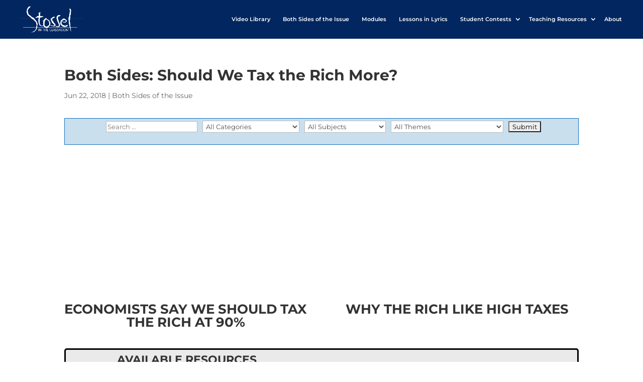

--- FILE ---
content_type: application/javascript
request_url: https://hb.wpmucdn.com/stosselintheclassroom.org/8cc9cae7-101b-4321-a9f7-f56c703ae8d0.js
body_size: 2407
content:
/**handles:fitvids,divi-dynamic-helper,revslider-divi-frontend-bundle**/
(a=>{a.fn.fitVids=function(t){var e={customSelector:null,ignore:null},i,r,d;return document.getElementById("fit-vids-style")||(i=document.head||document.getElementsByTagName("head")[0],r=".fluid-width-video-wrapper{width:100%;position:relative;padding:0;}.fluid-width-video-wrapper iframe,.fluid-width-video-wrapper object,.fluid-width-video-wrapper embed {position:absolute;top:0;left:0;width:100%;height:100%;}",(d=document.createElement("div")).innerHTML='<p>x</p><style id="fit-vids-style">'+r+"</style>",i.appendChild(d.childNodes[1])),t&&a.extend(e,t),this.each(function(){var t=['iframe[src*="player.vimeo.com"]','iframe[src*="youtube.com"]','iframe[src*="youtube-nocookie.com"]','iframe[src*="kickstarter.com"][src*="video.html"]',"object","embed"],o=(e.customSelector&&t.push(e.customSelector),".fitvidsignore"),t=(e.ignore&&(o=o+", "+e.ignore),a(this).find(t.join(","))),t;(t=(t=t.not("object object")).not(o)).each(function(){var t=a(this),e,i,r,d;0<t.parents(o).length||"embed"===this.tagName.toLowerCase()&&t.parent("object").length||t.parent(".fluid-width-video-wrapper").length||(t.css("height")||t.css("width")||!isNaN(t.attr("height"))&&!isNaN(t.attr("width"))||(t.attr("height",9),t.attr("width",16)),r=("object"===this.tagName.toLowerCase()||t.attr("height")&&!isNaN(parseInt(t.attr("height"),10))?parseInt(t.attr("height"),10):t.height())/(isNaN(parseInt(t.attr("width"),10))?t.width():parseInt(t.attr("width"),10)),t.attr("name")||(d="fitvid"+a.fn.fitVids._count,t.attr("name",d),a.fn.fitVids._count++),t.wrap('<div class="fluid-width-video-wrapper"></div>').parent(".fluid-width-video-wrapper").css("padding-top",100*r+"%"),t.removeAttr("height").removeAttr("width"))})})},a.fn.fitVids._count=0})(window.jQuery||window.Zepto);
window.PAC_DDH=window.PAC_DDH||{},function(d){"use strict";const e=pac_ddh_obj["isUserLoggedIn"],{dynamicAudioText:n,dynamicGalleryText:o,dynamicVideoText:a,dynamicCodeText:r,dynamicBarCounter:l}=pac_ddh_obj.i18n;PAC_DDH.init=()=>{e&&(PAC_DDH.handleAudioModule(),PAC_DDH.handleVideoModule(),PAC_DDH.handleGalleryModule(),PAC_DDH.handleImageModule(),PAC_DDH.handleCodeModule(),PAC_DDH.handleBarCounterModule(),PAC_DDH.handleNumberCounterModule(),PAC_DDH.handleGlobalDynamicContent()),0<d(".et_pb_map_container").length&&PAC_DDH.handleGooglemapModule()},PAC_DDH.handleAudioModule=()=>{document.getElementById("et-fb-app")&&new MutationObserver(function(e){for(var t of e)"attributes"===t.type&&void 0!==(t=d(".et_pb_audio_module"))&&t.text().match(/@ET-DC@(.*?)@/)&&(d(".wp-embedded-audio").parent("div").html(n),d(".wp-embedded-audio").remove())}).observe(document.getElementById("et-fb-app"),{attributes:!0,subtree:!0,childList:!1})},PAC_DDH.handleVideoModule=()=>{document.getElementById("et-fb-app")&&new MutationObserver(e=>{for(const o of e){var t,n;"attributes"!==o.type||(t=d(".et_pb_video_box")).data("dynamicVideoTextAdded")||(n=t.find("video > source").attr("src"))&&/@ET-DC@(.*?)@/.test(n)&&(t.append(d('<div class="dynamic-video-text" style="margin-top: 30px"></div>').html(a)),t.data("dynamicVideoTextAdded",!0))}}).observe(document.getElementById("et-fb-app"),{attributes:!0,subtree:!0,childList:!1})},PAC_DDH.handleGalleryModule=()=>{document.getElementById("et-fb-app")&&new MutationObserver(function(e){for(var t of e)"attributes"===t.type&&0<(t=d(".et_pb_gallery_items")).length&&t.each(function(e,t){var n=d(this);0<n.length&&0===n.find(".et_pb_gallery_item").length&&0===d(".pac_ddh_gallery_dynamic_notice").length&&n.html(d("<p>",{class:"pac_ddh_gallery_dynamic_notice",style:"background: #4c5866; color: #ffffff; text-align: center; padding: 18px; font-size: 18px;",text:o}))})}).observe(document.getElementById("et-fb-app"),{attributes:!0,subtree:!0,childList:!1})},PAC_DDH.handleImageModule=()=>{document.getElementById("et-fb-app")&&new MutationObserver(function(e){for(var t of e)"attributes"===t.type&&0<(t=d(".et_pb_image_wrap")).length&&t.each(function(e,t){var n=d(this),o=n.find("img").attr("src"),a=d("<div/>").html(o).text();""!==o&&""!==a&&o!==a&&(n.find("img").remove(),n.append(a))})}).observe(document.getElementById("et-fb-app"),{attributes:!0,subtree:!0,childList:!1})},PAC_DDH.handleCodeModule=()=>{document.getElementById("et-fb-app")&&new MutationObserver(function(e){for(var t of e)"attributes"===t.type&&0<(t=d(".et_pb_code_inner")).length&&t.each(function(e,t){var n=d(this);void 0!==n&&n.text().match(/@ET-DC@(.*?)@/)&&n.html(d("<p>",{class:"pac_ddh_code_dynamic_notice",style:"background: #4c5866; color: #ffffff; text-align: center; padding: 18px; font-size: 18px;",text:r}))})}).observe(document.getElementById("et-fb-app"),{attributes:!0,subtree:!0,childList:!1})},PAC_DDH.handleBarCounterModule=()=>{document.addEventListener("DOMContentLoaded",()=>{var e=document.getElementById("et-fb-app");e&&new MutationObserver(e=>{let t=!1;for(const n of e)if("attributes"===n.type)if(d(".et_pb_counter_amount").text().includes("@ET-DC@")){t=!0;break}t&&d(".et_pb_counter_amount_number .et-fb-editable-element").text(l)}).observe(e,{attributes:!0,subtree:!0,childList:!1})})},PAC_DDH.handleNumberCounterModule=()=>{document.addEventListener("DOMContentLoaded",()=>{var e=document.getElementById("et-fb-app");e&&new MutationObserver(e=>{let t=!1;for(const n of e)if("attributes"===n.type)if(d(".percent-value").text().includes("@ET-DC@")){t=!0;break}t&&d(".percent-value").parent("p").css("font-size","18px").text(l)}).observe(e,{attributes:!0,subtree:!0,childList:!1})})},PAC_DDH.handleGlobalDynamicContent=()=>{new MutationObserver(e=>{e.forEach(()=>{document.querySelectorAll(".et-fb-field-settings-modal__content").forEach(e=>{var t=e.querySelector("h4");"global dynamic content"===t?.innerText.toLocaleLowerCase()&&(t.style.marginTop="0",e.querySelectorAll(".et-fb-settings-option").forEach(e=>{var t=e.querySelector(".et-fb-option-container"),n=e.querySelector(".select-option-item");""===t?.innerHTML.trim()?e.style.display="none":""!==n?.innerHTML.trim()&&(e.style.display="block")}))})})}).observe(document.documentElement,{attributes:!0,childList:!0,subtree:!0})},PAC_DDH.handleGooglemapModule=async()=>{let a=[];for(let o of[{selector:".googlemap_center_address",addressAttr:"center-address",latAttr:"center-lat",lngAttr:"center-lng"},{selector:".googlemap_pin_address",addressAttr:"address",latAttr:"lat",lngAttr:"lng"}]){var e=d(o.selector).toArray();e.length&&e.forEach(e=>{let n=d(e),t=n.data(o.addressAttr);t&&a.push(PAC_DDH.getLatLngFromGoogle(t).then(({lat:e,lng:t})=>{n.attr("data-"+o.latAttr,e),n.attr("data-"+o.lngAttr,t)}).catch(e=>{}))})}await Promise.all(a)},PAC_DDH.getLatLngFromGoogle=e=>new Promise((n,o)=>{if(!e)return o("No address provided");(new google.maps.Geocoder).geocode({address:e},(e,t)=>{t===google.maps.GeocoderStatus.OK&&e[0]?(e=e[0].geometry.location,n({lat:e.lat(),lng:e.lng()})):o("Geocoding failed: "+t)})}),document.addEventListener("DOMContentLoaded",function(){var e=document.getElementById("et-fb-app");function o(){var e=document.querySelectorAll(".et-fb-settings-option-dynamic__button");this.classList.contains("et-fb-settings-background-tab-nav--color")?e.forEach(e=>e.style.display="block"):e.forEach(e=>e.style.display="none")}e&&new MutationObserver(function(e,t){for(var n of e)if("attributes"===n.type){n=document.querySelectorAll(".et-fb-settings-background-tab-nav");if(0<n.length){n.forEach(e=>{e.removeEventListener("click",o),e.addEventListener("click",o)}),t.disconnect();break}}}).observe(e,{attributes:!0,subtree:!0,childList:!1})}),d(PAC_DDH.init)}(jQuery);
!function(n){var t={};function r(e){if(t[e])return t[e].exports;var o=t[e]={i:e,l:!1,exports:{}};return n[e].call(o.exports,o,o.exports,r),o.l=!0,o.exports}r.m=n,r.c=t,r.d=function(n,t,e){r.o(n,t)||Object.defineProperty(n,t,{configurable:!1,enumerable:!0,get:e})},r.n=function(n){var t=n&&n.__esModule?function(){return n.default}:function(){return n};return r.d(t,"a",t),t},r.o=function(n,t){return Object.prototype.hasOwnProperty.call(n,t)},r.p="/",r(r.s=11)}([function(n,t){},function(n,t){},,,,,,,,,,function(n,t,r){r(1),r(0),n.exports=r(12)},function(n,t){jQuery(function(n){})}]);

--- FILE ---
content_type: application/javascript
request_url: https://hb.wpmucdn.com/stosselintheclassroom.org/b38f3086-3018-46d3-8100-6d814e564a18.js
body_size: 11834
content:
/**handles:divi-overlays-exit-intent,divi-overlays-custom-js**/
(i=>{var t;function s(e){0<e.clientY||(t&&clearTimeout(t),i.exitIntent.settings.sensitivity<=0?i.event.trigger("exitintent"):t=setTimeout(function(){t=null,void 0===e.target.length&&i.event.trigger("exitintent")},i.exitIntent.settings.sensitivity))}function u(){t&&(clearTimeout(t),t=null)}i.exitIntent=function(e,t){var n=i("body,window");if(i.exitIntent.settings=i.extend(i.exitIntent.settings,t),"enable"===e)n.mouseleave(s),n.mouseenter(u);else{if("disable"!==e)throw"Invalid parameter to jQuery.exitIntent -- should be 'enable'/'disable'";u(),n.unbind("mouseleave",s),n.unbind("mouseenter",u)}},i.exitIntent.settings={sensitivity:300}})(jQuery);
var et_animation_data,et_link_options_data;function togglePlayableTags(a,e){var p=jQuery,n=p(a+".divioverlay");a=a||"",e=e||1,setTimeout(function(){n.find("iframe").not('[id^="gform"], .frm-g-recaptcha, [name^="__privateStripeFrame"], [id^="forminator"], [data-form-name]').each(function(){var e=p(this),t=e.parent(),i=e.attr("src"),a,n,o,r,l,s,d,c,v,i,c,t,t,i,i,c;void 0!==i&&""!==i&&(n=i.indexOf("google.com/"),r=i.indexOf(".pdf"),s=i.indexOf("facebook.com/"),c=i.indexOf("youtube.com/"),i=i.indexOf("vimeo.com/"),"gm-style"==t.attr("class")||t.hasClass("fluid-width-video-wrapper")&&-1===c&&t.hasClass("fluid-width-video-wrapper")&&-1===i||-1===n&&-1===r&&-1===s&&null!==(t=(c=e.prop("outerHTML")).match(/src=[\'"]?((?:(?!\/>|>|"|\'|\s).)+)"/))&&(i=(i=(t=t[0]).replace("src","data-src")).concat(' src="about:blank"'),c='src="about:blank"'!=t?(c=c.replace(/data-src=".*?"/i,"")).replace(/src=".*?"/i,i):c.replace('src=""',t),p(c).insertAfter(e),e.remove()))})},e),n.find("video").each(function(){var e=p(this);let t=e[0],i=e.parents(".do-video-autoplay-removecontrols");0<i.length&&e.removeAttr("controls"),""===a||0<t.currentTime&&!t.paused&&!t.ended&&2<t.readyState?t.pause():n.hasClass("divi-overlay-closing")||setTimeout(function(){!0===t.autoplay&&setTimeout(function(){t.play()},1)},1)}),n.find("audio").each(function(){this.pause(),this.currentTime=0})}setTimeout(function(){var e=document.getElementById("divioverlays-preloadedajax");null!=e&&e.remove()},1),window.et_animation_data||(et_animation_data=[]),window.et_link_options_data||(et_link_options_data=[]),(s=>{var e;XMLHttpRequest.prototype.send=function(t){var e,n,i,a,o,r,l;if(0<document.querySelectorAll(".divioverlay.divioverlay-open").length)try{null!==t&&(n="et_pb_signup_divioverlayid",i="action=et_pb_submit_subscribe_form",a=t.indexOf(i),o=t.indexOf(n),-1!==a&&-1!==o&&(r=[],t.split("&").forEach(function(e){var t=e.split("="),i=decodeURIComponent(t[0]),t=decodeURIComponent(t[1]),a="et_custom_fields["+n+"]";i!=a&&"et_post_id"!=i&&r.push(e),i==a&&r.push("et_post_id="+t)}),t=r.join("&")),s.call(this,t)),null===t&&s.call(this)}catch(e){s.call(this,t)}else s.call(this,t)}})(XMLHttpRequest.prototype.send);let dov_stopPauseVideosInterval=!1,dov_pauseVideos=(setTimeout(function(){dov_stopPauseVideosInterval=!0},2e3),setInterval(function(){if(dov_stopPauseVideosInterval)clearInterval(dov_pauseVideos);else{var t=document.querySelectorAll(".divioverlay video"),e;for(let e=0;e<t.length;e+=1){t[e].pause()}}},50));function DovisInt(e){var e;return!isNaN(e)&&(0|(e=parseFloat(e)))===e}!function(){var dov_nTimer=setInterval(function(){if("undefined"!=typeof jQuery){function isNitroPackEnabled(){let e=!1;return e=0<jQuery('[id^="nitropack"]').length||0<jQuery('[class^="nitropack"]').length||void 0!==window.IS_NITROPACK||void 0!==window.NITROPACK_STATE||0<jQuery('[id="nitro-telemetry"]').length?!0:e}let delayDiviOverlaysInit=!0===isNitroPackEnabled()?1e3:1;setTimeout(function(){!function($,window,document,undefined){var diviBodyElem=$("body"),pagecontainer=$("#page-container"),sidebarOverlay=$("#sidebar-overlay"),$doviframes=($.fn.mainDiviOverlays=function(options){var d_styleTagID="divi-overlays-styles",overlaysList=[],overlaysDetached={},overlays_opening={},overlays_closing={},zIndex=16777221,wpAdminBar=$("#wpadminbar"),tempPagecontainer=$("<div/>",{id:"page-container",class:"temp-page-container",style:"overflow-y: hidden;"}),wpAdminBarHeight=0;if(wpAdminBar.length&&(wpAdminBarHeight=wpAdminBar.outerHeight()),$('<style id="'+d_styleTagID+'"></style>').appendTo("head"),$("div.overlay-container").length){setTimeout(function(){var e;$("div.overlay-container").each(function(){let e=parseInt($(this).attr("id").replace("divi-overlay-container-","")),t="#overlay-"+e,i=$(t),a=i.data("enableajax");i.addClass("hideoverlay").attr("style",""),(a=void 0===a?!1:a)||(overlaysDetached[e]=$(this).detach())}),sidebarOverlay.removeClass("hiddenMainContainer"),checkTriggersAutomaticAndCSS()},500),togglePlayableTags("",1);var diviMobile=isDiviMobile();function applyToDiviOverlayViewportHeight(e){let t=window.innerHeight,i,a,n=""!=(e=void 0===e?"":e)?$("div#overlay-"+e):$(".divioverlay").filter(":visible");var e,o;n.length&&(n.removeAttr("style"),0==(a=n.attr("data-preventscroll"))&&(a=!1),wpAdminBar.length&&a&&(i=wpAdminBar.outerHeight()),e=sumDivsHeight(n.find(".overlay-entry-content .et_pb_section")),o=$("#"+n.attr("aria-describedby")).height(),e<=t?n.height(t+"px"):n.height(e+"px"),o>n.height()&&n.height(o+"px"),wpAdminBar.length)&&a&&(i!=wpAdminBarHeight&&(wpAdminBarHeight=i),!1===diviMobile)&&n.css("margin-top","-"+wpAdminBarHeight+"px")}function sumDivsHeight(e){let i=0;return void 0!==e&&e.length&&$.each(e,function(e,t){i+=Math.round(this.getBoundingClientRect().height)}),i}function evHashTrigger(t){if(window.location.hash){var i=window.location.hash.substring(1),e;if(-1!==i.indexOf("overlay")){var i=i.split("-");if(1<i.length){let e=i[1];setTimeout(function(){showOverlay(e)},t)}}}}window.addEventListener("orientationchange",function(){applyToDiviOverlayViewportHeight(),setPointOfOrigin()},!1),window.addEventListener("resize",function(){applyToDiviOverlayViewportHeight(),setPointOfOrigin()},!1),reassignID_etboc(),$(document).keyup(function(e){var e,t,i;27==e.keyCode&&(e=getLastOverlayOpened(),$("body").find("#overlay-"+e).data("enableesckey"))&&closeActiveOverlay(e)}),$(window).on("load",function(e){evHashTrigger(1500)}),window.addEventListener("hashchange",function(){evHashTrigger(0)});var body=$("body"),htmlBody=$("html,body"),overlay_container=$("div.overlay-container"),dummy=document.createElement("div"),AnimationEnd="webkitAnimationEnd mozAnimationEnd MSAnimationEnd oanimationend animationend",themesBreakpoint={Divi:980,Extra:1024};let config={attributes:!1,childList:!0,subtree:!0},callback=function(e,t){e.forEach(function(e){"childList"===e.type&&applyToDiviOverlayViewportHeight()})},observer=new MutationObserver(callback);function hrefHasPDF(e){var t;if(void 0!==e&&-1!==e.indexOf(".pdf"))return!0}function openLinkInNewTab(e){var e=$(e).attr("data-hrefpdf");""===e||body.hasClass("divioverlay-exists-opened")||window.open(e,"_blank")}function evAddTriggerListeners(){var e=$('body [id^="overlay_"]'),t=$('body [class*="divioverlay-"], body [class*="overlay-"]'),i=$('[rel^="unique_overlay_"]'),a,i=[].concat.apply([],[e,t,i]);$.each(i,function(e,t){var i=$(this),a;!0===hrefHasPDF(i.attr("href"))&&i.attr("download","pdfdownload")}),e.on("click touch tap",function(){var e=$(this),t,i=e.attr("id").split("_")[3],a,n=(doEraseCookie("divioverlay"+i),e.attr("data-hrefpdf"));!0===hrefHasPDF(n)&&openLinkInNewTab(e),showOverlay(i)}),body.on("click touch tap",'[id^="overlay_"]',function(e){var t=$(this),i,a=t.attr("id").split("_")[3],n,o=(doEraseCookie("divioverlay"+a),t.attr("data-hrefpdf"));!0===hrefHasPDF(o)&&openLinkInNewTab(t),showOverlay(a)}),body.on("click touch tap",'[rel^="unique_overlay_"]',function(e){e.preventDefault();var e=$(this),t,i=e.attr("rel").split("_")[4],a,n=(doEraseCookie("divioverlay"+i),e.attr("data-hrefpdf"));return!0===hrefHasPDF(n)&&openLinkInNewTab(e),showOverlay(i),!1}),t.on("click touch tap",function(e){let o=$(this),t;void 0!==o.attr("class")&&(t=o.attr("class").split(" "),$(t).each(function(e,t){var i,t,t,a,n;-1!==t.indexOf("overlay")&&1<(t=t.split("-")).length&&DovisInt(t=t[1])&&(doEraseCookie("divioverlay"+t),!0===hrefHasPDF(n=o.attr("data-hrefpdf"))&&openLinkInNewTab(o),showOverlay(t))}))})}function checkTriggersAutomaticAndCSS(){"undefined"!=typeof overlays_with_css_trigger&&0<$(overlays_with_css_trigger).length&&$.each(overlays_with_css_trigger,function(i,e){$(e).on("click touch tap",function(){var e;doEraseCookie("divioverlay"+i),showOverlay(i)}),body.on("click touch tap",e,function(e){var t;doEraseCookie("divioverlay"+i),showOverlay(i)})}),"undefined"!=typeof overlays_with_automatic_trigger&&0<$(overlays_with_automatic_trigger).length&&$.each(overlays_with_automatic_trigger,function(v,a){var a=jQuery.parseJSON(a),e=a.at_type,p=a.at_onceperload,t;if(1==p&&showOverlayOnce(v),"overlay-timed"==e&&(1e3<(t=0!=(t=1e3*a.at_value)&&""!=t&&1e3!=t?t:1)&&(t-=500),setTimeout(function(){showOverlay(v)},t)),"overlay-scroll"==e){let e=a.at_value,c,t=e.indexOf("%"),i=e.indexOf("px");if(-1!==t||-1!==i){-1!==t&&(e=e.replace(/%/g,""),c="%"),-1!==i&&(e=e.replace(/px/g,""),c="px");let s=(e=e.split(":"))[0],d=e[1];$(window).scroll(function(e){let t="#overlay-"+v,i=$(overlaysDetached[v]).find(t),a=getScrollTop(),n=$(document).height(),o=$(window).height(),r,l=i.attr("data-displayonceperloadpassed");if("%"==c)r=a/(n-o)*100;else{if("px"!=c)return;r=a}0<s&&0<d&&(s<=r&&d>=r?isActiveOverlay(v)||(1==p&&1!=l&&(showOverlay(v),i.attr("data-displayonceperloadpassed",1)),0==p&&showOverlay(v)):isActiveOverlay(v)&&closeActiveOverlay(v)),0<s&&""==d&&(s<=r?isActiveOverlay(v)||(1==p&&1!=l&&(showOverlay(v),i.attr("data-displayonceperloadpassed",1)),0==p&&showOverlay(v)):isActiveOverlay(v)&&closeActiveOverlay(v)),""==s&&0<d&&(d>=r?isActiveOverlay(v)||(1==p&&1!=l&&(showOverlay(v),i.attr("data-displayonceperloadpassed",1)),0==p&&showOverlay(v)):isActiveOverlay(v)&&closeActiveOverlay(v))})}}"overlay-exit"==e&&($.exitIntent("enable",{sensitivity:100}),$(document).bind("exitintent",function(){var e="#overlay-"+v,e=$(overlaysDetached[v]).find(e),t=e.attr("data-displayonceperload"),i=e.attr("data-displayonceperloadpassed");isActiveOverlay(v)||(1==t&&1!=i&&(showOverlay(v),e.attr("data-displayonceperloadpassed",1)),undefined===t&&showOverlay(v))}))})}function shuffle(e){for(var t=e.length,i,a;0!==t;)a=Math.floor(Math.random()*t),i=e[--t],e[t]=e[a],e[a]=i}function toggleOverlay(v,p){var _="#overlay-"+v,e="#overlay-"+v,u="#divi-overlay-container-"+v,t=$("#divi-overlay-container-"+v),h=$("body").find(e),i=h,a,n=$("body").find(e+" > a.overlay-close"),e=h.attr("id"),y=h.data("preventscroll"),o=h.data("displayonceperload"),r="div.overlay-container div.overlay-body",l=h.attr("data-preventopen"),f="0"!==h.attr("data-contentloaded")||1!==p,s="divioverlay"+v,d=h.data("cookie"),m=h.attr("data-animationin"),c=h.attr("data-animationout"),g=h.attr("data-animationspeedin"),b=h.attr("data-animationspeedout"),w=$(_+" .overlay-entry-content"),O=$(_+" .overlay-entry-content .post-content-animation"),C=h.attr("data-enablebgblur"),s,T,d,k,e,s,s,A,x,D,s,I,a,E,j,L;""==c&&(c="fadeOut"),""==g&&(g="0.5"),""==b&&(b="0.5"),"fadeIn"===(m=""==m?"dofadeIn":m)&&(m="dofadeIn"),doReadCookie(s)&&0!=d||!0!==overlays_opening[v]&&!0!==overlays_closing[v]&&(!h.hasClass("hideoverlay")||h.hasClass("divi-overlay-closing")||h.hasClass("divi-overlay-opening")||(overlays_opening[v]=!0,overlaysList.push(v)),h.hasClass("hideoverlay")||h.hasClass("divi-overlay-opening")||!h.hasClass("divioverlay-open")||(overlays_closing[v]=!0),h.find(".et_pb_contact_form_container input, .et_pb_newsletter_custom_fields input").trigger("keydown"),$(".dov_dv_section").addClass("et_pb_section").removeClass("dov_dv_section"),(s=h.find(".et_pb_newsletter_form form .et_pb_newsletter_fields")).length&&s.find(".et_pb_signup_divioverlayid").length<1&&$("<input>").attr({type:"text",name:"et_pb_signup_divioverlayid",class:"et_pb_signup_divioverlayid et_pb_signup_custom_field","data-original_id":"et_pb_signup_divioverlayid",value:v}).appendTo(s),d=document.querySelector(_+" .overlay-entry-content"),null!==getLastOverlayOpened()&&(i=$("#overlay-"+v),zIndex+=1),t.css("z-index",zIndex),h.hasClass("hideoverlay")||h.hasClass("divi-overlay-opening")||!h.hasClass("divioverlay-open")||(-1<(s=overlaysList.indexOf(e=""+v))&&overlaysList.splice(s,1),A=$((s="#overlay-"+v)+" .overlay-entry-content"),x=$(s+" .overlay-entry-content .post-content-animation"),D=y,s=i.data("cookie"),I="divioverlay"+v,a="#divi-overlay-container-"+v,E=$("body").find(a+" .divioverlay-bg"),j=e!==v,L=!!(0<overlaysList.length&&body.hasClass("prevent_mainpage_scroll")),!1===diviMobile&&observer.disconnect(),0<s&&doCreateCookie(I,"true",s),(!overlaysList.length||overlaysList.length<1)&&"1"===C&&(pagecontainer.removeClass("animate__OutOfFocusIn animate__OutOfFocusIn_ended"),pagecontainer.addClass("animate__OutOfFocusOut").one(AnimationEnd,function(e){!i.hasClass("divi-overlay-opening")&&$(this).hasClass("animate__OutOfFocusOut")&&pagecontainer.removeClass("animate__animated animate__OutOfFocusOut")})),x.css("cssText","animation-duration: "+b+"s !important;"),x.addClass("animate__"+c),i.addClass("divi-overlay-closing"),i.removeClass("divioverlay-open"),D&&(!1==L&&(body.removeClass("prevent_mainpage_scroll"),pagecontainer.removeClass("prevent_mainpage_scroll_mobile prevent_content_scroll"),htmlBody.scrollTop($(i).attr("data-scrolltop"))),$(i).attr("data-scrolltop",""),i.removeClass("pcs_enabled")),E.css("cssText","animation-duration: "+b+"s !important;"),E.removeClass("animate__dofadeIn").addClass("animate__masterfadeOut").one(AnimationEnd,function(e){E.hasClass("animate__masterfadeOut")&&(E.removeClass("animate__masterfadeOut"),E.css("animation-duration",""),E.css("display","none"))}),n.addClass("animate__animated animate__fadeOut"),onCloseScrollToElem(i),togglePlayableTags("#overlay-"+v),x.one(AnimationEnd,function(e){i.hasClass("hideoverlay")||i.hasClass("divi-overlay-opening")||i.hasClass("divioverlay-open")||(i.addClass("hideoverlay"),x.css("animation-duration",""),x.removeClass("animate__"+c),i.removeAttr("style"),(!overlaysList.length||overlaysList.length<1)&&(body.removeClass("divioverlay-exists-opened"),pagecontainer.removeClass("dov-zIndex0"),$("#page-container .container").removeClass("dov-zIndex0"),$("#page-container #main-header").removeClass("dov-zIndex0"),wpAdminBar.length&&wpAdminBar.removeClass("dov-zIndex0"),sidebarOverlay.css("z-index","-15"),pagecontainer.attr("aria-hidden","false"),wpAdminBar.length&&wpAdminBar.attr("aria-hidden","false"),pagecontainer.find("a").eq(0).focus({preventScroll:!0})),zIndex-=1,t.css("z-index",""),t.attr("aria-hidden","true"),setTimeout(function(){n.removeClass("animate__animated animate__fadeOut"),D&&!1==L&&sidebarOverlay.removeClass("pcs_enabled"),("1"===C||D&&!1==L)&&(pagecontainer.prepend($("#sidebar-overlay")),tempPagecontainer.detach()),i.removeClass("divi-overlay-closing"),overlays_closing[v]=!1,evAddTriggerListeners(),evAddClosingListeners()},50),deleteHubSpotForms(i),setTimeout(function(){var e=diviBodyElem.find('[id^="forminator-front-scripts-js-after-cloned-'+v+'"]');0<e.length&&e.remove()},50))})),h.hasClass("hideoverlay"))&&!h.hasClass("divi-overlay-closing")&&(a=$("body").find(u+" .divioverlay-bg"),applyOverlayBackground(h,u),!1===diviMobile&&observer.observe(d,config),h.removeClass("hideoverlay"),h.attr("data-scrolltop",getScrollTop()),applyToDiviOverlayViewportHeight(v),h.addClass("divioverlay-open"),$(document).trigger("divioverlays:onShow:"+v),n.addClass("animate__animated animate__dofadeIn").one(AnimationEnd,function(e){$(this).hasClass("animate__dofadeIn")&&n.removeClass("animate__animated animate__dofadeIn")}),a.css("display",""),a.addClass("animate__dofadeIn"),y&&h.addClass("pcs_enabled"),"1"!==C&&!y||(diviBodyElem.append(tempPagecontainer),tempPagecontainer.prepend($("#sidebar-overlay"))),overlayOpenOnAnimationEnd(v,h,O,m,g,y),0<$("body").find(u+" .twentytwenty-container").length&&window.cwp_twentytwenty_container_init(),"1"===C&&pagecontainer.addClass("animate__animated animate__OutOfFocusIn").one(AnimationEnd,function(e){!h.hasClass("divi-overlay-closing")&&!0===overlays_opening[v]&&$(this).hasClass("animate__OutOfFocusIn")&&pagecontainer.addClass("animate__OutOfFocusIn_ended")}),body.addClass("divioverlay-exists-opened"),pagecontainer.addClass("dov-zIndex0"),$("#page-container .container").addClass("dov-zIndex0"),$("#page-container #main-header").addClass("dov-zIndex0"),wpAdminBar.length&&wpAdminBar.addClass("dov-zIndex0"),sidebarOverlay.css("z-index","16777210"),undefined!==pagecontainer.attr("aria-hidden")&&""!==pagecontainer.attr("aria-hidden")&&"false"!==pagecontainer.attr("aria-hidden")||(pagecontainer.attr("aria-hidden","true"),wpAdminBar.length&&wpAdminBar.attr("aria-hidden","true")),t.attr("aria-hidden","false"),deflectFocus("open"),setTimeout(function(){var e,i,a,n,o,r,l,s,t,d,c;p||(setTimeout(function(){setPointOfOrigin(v)},50),pluginsCompatibilities(h,v,p),$(window).trigger("resize"),window.dispatchEvent(new Event("resize"))),y&&(sidebarOverlay.addClass("pcs_enabled"),body.addClass("prevent_mainpage_scroll"),pagecontainer.addClass("prevent_mainpage_scroll_mobile prevent_content_scroll")),p&&!f&&(e={action:"divioverlays_getcontent",security:divioverlays_us,divioverlays_id:v,_:$.now()},i=$("#divioverlay-styles"),a=i.html(),n=$("#divioverlay-links"),s=l=r=o="",t='<img class="do-loadingimg" src="'+divioverlays_loadingimg+'" alt="Loading ..." width="36" height="36">',d=$("<div/>",{class:"et-boc"}),(c=$(_+" .entry-content")).html(t),jQuery.get(divioverlays_ajaxurl+"?p="+v,e,function(e){var e,t;e&&(h.attr("data-contentloaded",1),o=$(e),r=o.filter("#divioverlay-content-ajax").html(),l=o.filter('style[id^="et-builder-module-design"]').html(),s=o.filter('style[id^="et-builder-module-design"]').html(),$.each(o.filter('style[id^="et-builder-module-design"]'),function(e,t){s=s.concat($(t).html())}),(e=o.filter('script:contains("et_animation_data")')).each(function(){let e=$(this),t=e.html().trim(),i=t.indexOf("et_animation_data = "),a=t.indexOf("]"),n=t.substring(i+20,a+1),o;try{o=JSON.parse(n)}catch(e){return!1}if(!o||0<!o)return!1;"[object Object]"===Object.prototype.toString.call(et_animation_data)&&(et_animation_data=Object.assign(et_animation_data,o)),!0===Array.isArray(et_animation_data)&&(et_animation_data=et_animation_data.concat(o))}),t=o.filter('script:contains("et_link_options_data")'),e.each(function(){let e=$(this),t=e.html().trim(),i=t.indexOf("et_link_options_data = "),a=t.substring(i+22),n=a.indexOf("]"),o=a.substring(0,n+1),r;try{r=JSON.parse(o)}catch(e){return!1}if(!r||0<!r)return!1;"[object Object]"===Object.prototype.toString.call(et_link_options_data)&&(et_link_options_data=Object.assign(et_link_options_data,r)),!0===Array.isArray(et_link_options_data)&&(et_link_options_data=et_link_options_data.concat(r))}),ajaxSupportGF(o,n),overlayOpenOnAnimationEnd(v,h,O,m,g,y),undefined===l&&(l=o.filter('style[id^="et-core"]').html()),$.each(o.filter('style[id*="-'.concat(v).concat('-"]')),function(e,t){l=l.concat($(t).html())}),undefined!==l&&(l=(l=l.replace(/\#page-container/g," ")).replace(/\.et_pb_extra_column_main/g," ")),d.html(r),o.filter('link[id^="et-builder-googlefonts"]').attr("id","inline-styles-et-builder-googlefonts").appendTo(n),o.filter('link[id$="-cached-inline-styles"]').attr("id","inline-styles-divioverlays").appendTo(n),l=a+l+s,i.html(l),applyOverlayBackground(h,u,"ajax"),c.html(d),pluginsCompatibilities(h,v),setTimeout(function(){reassignID_etboc(),$(".dov_dv_section").addClass("et_pb_section").removeClass("dov_dv_section"),$(document).trigger("divioverlays:onAjaxLoad:"+v),jQuery(document.body).trigger("post-load"),window.et_pb_init_modules(),initDFBCF(),setPointOfOrigin(v);var e=setTimeout(function(){window.et_calculate_fullscreen_section_size=function(){let e=$,t=e(window);e("section.et_pb_fullscreen").each(function(){et_calc_fullscreen_section.bind(e(this))()}),clearTimeout(et_calc_fullscreen_section.timeout),et_calc_fullscreen_section.timeout=setTimeout(function(){t.off("resize",et_calculate_fullscreen_section_size),t.off("et-pb-header-height-calculated",et_calculate_fullscreen_section_size),t.trigger("resize"),t.on("resize",et_calculate_fullscreen_section_size),t.on("et-pb-header-height-calculated",et_calculate_fullscreen_section_size)})}},200)},200))}))},100))}function applyOverlayBackground(a,n,o,r){if(void 0!==a&&null!==typeof a&&void 0!==n&&null!==typeof n&&(void 0===o&&(o=!1),void 0===r&&(r=0),0<a.length)&&0<n.length){let e,t,i=a.find(n+" .divioverlay-bg");e=a.find(".et_pb_section:first-child").css("background-color"),!1!==o&&""===a.attr("data-bgcolor")&&void 0===e&&(r+=1)<15&&setTimeout(()=>{applyOverlayBackground(a,n,o,r)},100),t=""!==a.attr("data-bgcolor")?a.attr("data-bgcolor"):""!==e&&"rgba(0,0,0,0.01)"!==e&&"rgba(0,0,0,0)"!==e&&void 0!==e?"rgb("+(e=e.replace(/^rgba?\(|\s+|\)$/g,"").split(","))[0]+","+e[1]+","+e[2]+")":"rgba(61,61,61,0.9)",""!==i.css("background-color")&&"transparent"!==i.css("background-color")&&"rgba(0,0,0,0)"!==i.css("background-color")&&"rgb(0,0,0)"!==i.css("background-color")&&"rgb(0,0,0)"===t||d_addStyles(n+" .divioverlay-bg","background:"+t+" !important;")}}function overlayOpenOnAnimationEnd(t,i,a,n,e,o){a.css("cssText","animation-duration: "+e+"s !important;"),a.addClass("animate__"+n),togglePlayableTags("#overlay-"+t),setTimeout(function(){toggleSrcInPlayableTags(i)},1),initDiviAnimations(t),callDOFuncs("#overlay-"+t),evAddClosingListeners(!0),a.one(AnimationEnd,function(e){a.css("animation-duration",""),a.removeClass("animate__"+n),i.removeClass("divi-overlay-opening"),overlays_opening[t]=!1,dov_initDiviElements(t)})}function initDiviAnimations(e){var t=$("#overlay-"+e+" .et-will-animate"),i=t,e=$("#overlay-"+e+" .et-pb-before-scroll-animation");0<e.length&&e.removeClass("et-pb-before-scroll-animation"),0<$(t).length&&$.each(t,function(e,t){restoreDiviAnimation($(t))})}function restoreDiviAnimation(e){var t=window,i=e;if(t.et_animation_data&&!(0<!t.et_animation_data.length)){i.addClass("et_animated"),i.addClass("et-animated"),i.removeClass("et-will-animate");for(var a=0;a<et_animation_data.length;a+=1){var n=!1,o=et_animation_data[a];i.hasClass(et_animation_data[a].id)&&(et_animation_data[a].class=et_animation_data[a].id)}}}function pluginsCompatibilities(e,t,i){void 0===i&&(i=!1);var a=e.find(".slick-slider"),a=(0<a.length&&a.slick("setPosition"),e.find(".gform_wrapper")),a,i,a,a;0<a.length&&a.show(),i&&0<(a=diviBodyElem.find('[id^="forminator-front-scripts-js-after"]')).length&&(i=a.html(),a=document.createElement("script"),(a=$(a)).attr("id","forminator-front-scripts-js-after-cloned-"+t),a.html(i),a.appendTo(diviBodyElem)),resetHubSpotForms(e)}function resetHubSpotForms(overlay){let scriptTagRendered=overlay.find('[data-hubspot-rendered="true"]');0<scriptTagRendered.length&&scriptTagRendered.each(function(){let pThis=$(this),etpbCodeInner=pThis.parents(".et_pb_code_inner"),hbspts=etpbCodeInner.find(".hbspt-form"),scriptTagRenderedHtml=(hbspts.remove(),scriptTagRendered.html()),newScriptTag=document.createElement("script"),theclonedscript=$(newScriptTag);scriptTagRendered.remove(),theclonedscript.html(scriptTagRenderedHtml),theclonedscript.appendTo(etpbCodeInner);try{eval(theclonedscript.text())}catch(err){return!1}})}function deleteHubSpotForms(e){var e=e.find(".hbspt-form");0<e.length&&e.each(function(){$(this).remove()})}function onCloseScrollToElem(e){let t=e.attr("data-etlinkclass"),i=e.attr("data-etlinkurl"),a=e.attr("data-etlinktarget");if(void 0!==t&&void 0!==i&&void 0!==a)return i=(i=i.replace(/&#91;/g,"[")).replace(/&#93;/g,"]"),"_blank"===a?window.open(i):void(i&&"#"===i[0]&&$(i).length?(et_pb_smooth_scroll($(i),!1,800,"swing"),setTimeout(function(){et_pb_smooth_scroll($(i),!1,150,"linear")},825),history.pushState(null,"",i)):window.location=i)}function ajaxSupportGF(e,t){var i,a,n,o,r,l,s,d;body.find('script[id^="gform_"]').length<1&&((i=body.find('script[id^="wp-dom-ready-js"]')).length<1&&e.filter('script[id^="wp-dom-ready-js"]').appendTo(t),(a=body.find('script[id^="wp-hooks-js"]')).length<1&&e.filter('script[id^="wp-hooks-js"]').appendTo(t),(o=body.find('script[id^="wp-i18n"]')).length<1&&e.filter('script[id^="wp-i18n"]').appendTo(t),(n=body.find('script[id^="wp-a11y"]')).length<1&&e.filter('script[id^="wp-a11y-js"]').appendTo(t),(r=body.find('link[id^="gform_"]')).length<1&&e.filter('link[id^="gform_"]').appendTo(t),(l=body.find('link[id^="gforms_"]')).length<1&&e.filter('link[id^="gforms_"]').appendTo(t),(s=body.find('script[id^="gform_"]')).length<1)&&e.filter('script[id^="gform_"]').appendTo(t)}function d_addStyles(e,t){var e,i,t,t,a=$("#"+d_styleTagID),n=a.text();e&&e!==undefined&&(t=d_escapeRegExp(e="body "+e+" { "+t+" }"),t=new RegExp(t,"g"),n=n.replace(t,""),a.text(n),a.append(e))}function deflectFocus(e){$("#sidebar-overlay [tab-index=0]").removeAttr("tab-index"),setTimeout(function(){var e=getLastOverlayOpened(),e=$("body").find("#overlay-"+e+" .overlay-close").eq(0),t=document.activeElement===e[0];t&&null!==t||0<e.length&&(e[0].hasAttribute("tab-index")||e[0].setAttribute("tab-index","0"),void 0!==e[0])&&e[0].focus()},1e3)}function setPointOfOrigin(e){let t={},i={},a={windowWidth:$(window).width(),windowHeight:$(window).height()},n={minX:0,minY:0,maxX:a.windowWidth,maxY:a.windowHeight},d=dov_globalresponsivevalues,o="";void 0!==e&&""!==e&&DovisInt(e)&&(o="#overlay-"+e);var e=$(o+".divioverlay").filter(":visible");e.length&&$.each(e,function(e,t){var i=$(this),a=i.attr("data-id"),n=i.find(".post-content-animation > div.et-boc"),o=$("style.divi-overlay-styles-"+a),r={wrapperWidth:n.outerWidth(),wrapperHeight:n.height()},l,s,n="",n=""+applyPointOfOriginStyles(i,a,l="@media (min-width: "+(d.tablet_width+1)+"px) {",s="data-pointoforigin"),l,s;n=(n+=applyPointOfOriginStyles(i,a,l="@media (max-width: "+d.tablet_width+"px) and (min-width: "+(d.phone_width+1)+"px){",s="data-pointoforigin_tablet"))+applyPointOfOriginStyles(i,a,l="@media (max-width: "+d.phone_width+"px){",s="data-pointoforigin_phone"),o.html(n)})}function applyPointOfOriginStyles(e,t,i,a){let n=i,o=e.attr(a),r,l=0,s="#divi-overlay-container-"+t+" .overlay-entry-content > div",d="#divi-overlay-container-"+t+" .overlay-entry-content",c=!1;return"center"!==(o=o.split("_"))[0]&&"center"!==o[1]||(n=n+d+"{","center"===o[0]&&"center"===o[1]&&(n+=" align-items: center;"),n+="}","top"===o[0]&&(n=n+s+"{ top:0 !important;bottom:auto !important; }"),"bottom"===o[0]&&(n=n+s+"{ top:auto !important;bottom:0 !important; }"),"left"===o[1]&&(n=n+s+"{ left:0 !important;right:auto !important; }"),"right"===o[1]&&(n=n+s+"{ left:auto !important;right:0 !important; }"),c=!0),"top"===o[0]&&"left"===o[1]&&(n=n+s+"{ top:0 !important; right:auto !important; bottom:auto !important; left:0 !important; }",c=!0),"top"===o[0]&&"right"===o[1]&&(n=n+s+"{ top:0 !important; right:0 !important; bottom:auto !important; left:auto !important; }",c=!0),"bottom"===o[0]&&"left"===o[1]&&(n=n+s+"{ top:auto !important; right:auto !important; bottom:0 !important; left:0 !important; }",c=!0),"bottom"===o[0]&&"right"===o[1]&&(n=n+s+"{ top:auto !important; right:0 !important; bottom:0 !important; left:auto !important; }",c=!0),!0===c?n+="}":n="",n}function d_escapeRegExp(e){return e.replace(/[.*+?^${}()|[\]\\]/g,"\\$&")}function reassignID_etboc(){$(".overlay-container #et-boc").removeAttr("id"),$(".overlay-container .overlay-entry-content").attr("id","et-boc")}function dov_initDiviElements(i){let a=$("#overlay-"+i+" .et_pb_circle_counter"),n=$("#overlay-"+i+" .et_pb_number_counter"),o=$("#overlay-"+i+" .et_pb_countdown_timer"),r=$("#overlay-"+i+" .et_pb_tabs"),l=$("#overlay-"+i+" .et_pb_map_container"),e=$(".et-menu-nav ul.nav"),t=$(window).width();setTimeout(function(){var e,t=$("#overlay-"+i+" .overlay-entry-content").find(".et_pb_slider");window.et_fix_testimonial_inner_width&&window.et_fix_testimonial_inner_width(),window.et_pb_reinit_circle_counters&&a.length&&window.et_pb_reinit_circle_counters(a),window.et_pb_reinit_number_counters&&n.length&&window.et_pb_reinit_number_counters(n),window.et_pb_countdown_timer_init?o.length&&window.et_pb_countdown_timer_init(o):window.divi&&window.et_pb_init_modules(),window.et_pb_tabs_init&&r.length&&window.et_pb_tabs_init(r),window.et_pb_slider_init&&t.find(".et-pb-active-slide").length<1&&(t.unbind().removeData(),0<t.length)&&t.each(function(){var e=$(this),t=e.parent().find(".container-width-change-notify"),i=e.data("et_pb_simple_slider");t.remove(),"object"==typeof i&&i.et_slider_destroy(),window.et_pb_slider_init(e),e.hasClass("et_pb_slider_carousel")&&e.siblings(".et_pb_carousel").et_pb_simple_carousel({slide_duration:1e3})}),window.et_reinit_waypoint_modules(),dov_et_pb_init_maps(l),setTimeout(function(){evAddTriggerListeners(),evAddClosingListeners()},100)},500)}function dov_et_pb_init_maps(e){e.each(function(){et_pb_map_init($(this))})}function dov_et_get_animation_classes(){return["et_animated","infinite","fade","fadeTop","fadeRight","fadeBottom","fadeLeft","slide","slideTop","slideRight","slideBottom","slideLeft","bounce","bounceTop","bounceRight","bounceBottom","bounceLeft","zoom","zoomTop","zoomRight","zoomBottom","zoomLeft","flip","flipTop","flipRight","flipBottom","flipLeft","fold","foldTop","foldRight","foldBottom","foldLeft","roll","rollTop","rollRight","rollBottom","rollLeft"]}function dov_et_remove_animation(e){var t=dov_et_get_animation_classes();e.removeClass(t.join(" ")),e.removeAttr("style")}$(overlay_container).each(function(){$('[id="'+this.id+'"]:gt(0)').remove()}),evAddTriggerListeners(),$(".nav a, .mobile_nav a").each(function(e,t){var t=$(t).attr("href"),i,t,a;t!==undefined&&-1!==t.indexOf("overlay")&&1<(t=t.split("-")).length&&(a=t[1],$(this).attr("data-overlayid",a),$(this).on("click touch tap",function(){showOverlay(a=$(this).data("overlayid"))}))}),$("a").each(function(e){var t=$(this).attr("href"),i,a,n;t!==undefined&&(i=t[0],a=t.indexOf("divioverlay"),"#"==i)&&1<t.length&&-1!=a&&"number"==typeof(n=parseInt(t.replace("#divioverlay-","")))&&($(this).attr("data-overlayid",n),$(this).on("click touch tap",function(e){showOverlay(n=$(this).data("overlayid")),e.preventDefault()}))});var dov_checkCursorOverDiviTabTimer=0,dov_checkDiviTabElem;function dov_enableDiviURLLinkModules(a){void 0!==et_link_options_data&&0<et_link_options_data.length&&$.each(et_link_options_data,function(e,t){var i;t.class&&t.url&&t.target&&((i=$(a+" ."+t.class)).off("click"),i.on("click",function(e){var e;(e.target===e.currentTarget||dov_et_is_click_exception($(e.target)))&&e.target!==e.currentTarget||(e.stopPropagation(),"_blank"===t.target?window.open(t.url):(e=t.url)&&"#"===e[0]&&$(e).length?(et_pb_smooth_scroll($(e),void 0,800),history.pushState(null,"",e)):window.location=e)}),i.on("click","a, button",function(e){dov_et_is_click_exception($(this))||e.stopPropagation()}))})}function dov_et_is_click_exception(e){for(var t=!1,i=[".et_pb_toggle_title",".mejs-container *",".et_pb_contact_field input",".et_pb_contact_field textarea",".et_pb_contact_field_checkbox *",".et_pb_contact_field_radio *",".et_pb_contact_captcha",".et_pb_tabs_controls a"],a=0;a<i.length;a+=1)if(e.is(i[a])){t=!0;break}return t}function dov_enableDiviToggleHover(e){var e;$((e=void 0===e?"":e)+".et_pb_toggle").on("mouseenter",function(e){$(this).children(".et_pb_toggle_title").trigger("click")})}function dov_enableDiviTabHover(e){var e;$((e=void 0===e?"":e)+' .et_pb_tabs .et_pb_tabs_controls > [class^="et_pb_tab_"]').on("mouseenter",function(e){!1!==(dov_checkDiviTabElem=!$(this).hasClass("et_pb_tab_active")&&$(this))&&dov_checkDiviTab()})}function dov_checkDiviTab(){let e=!1;!1!==dov_checkDiviTabElem&&dov_checkDiviTabElem.is(":hover")?!1===(e=dov_checkDiviTabElem&&(dov_checkDiviTabElem.hasClass("et_pb_tab_active")||(clearTimeout(dov_checkCursorOverDiviTabTimer),dov_checkDiviTabElem.find("a").trigger("click")),dov_checkDiviTabElem.hasClass("et_pb_tab_active"))?!0:e)&&(dov_checkCursorOverDiviTabTimer=setTimeout(dov_checkDiviTab,150)):clearTimeout(dov_checkCursorOverDiviTabTimer)}function callDOFuncs(e){removeMobileMenuDuplicates(),dov_enableDiviURLLinkModules(e),"undefined"!=typeof diviTabsToggleHover&&!0===diviTabsToggleHover&&(dov_enableDiviTabHover(e),dov_enableDiviToggleHover(e))}function removeMobileMenuDuplicates(){var e=$(".et_pb_menu__wrap .et_mobile_menu").filter(":hidden");$(e).each(function(){$('[id="'+this.id+'"]:gt(0)').remove()})}function getScrollTop(){var e,t,t;return"undefined"!=typeof pageYOffset?pageYOffset:(e=document.body,(t=(t=document.documentElement).clientHeight?t:e).scrollTop)}function showOverlay(a,n){if(DovisInt(a)){var o="#overlay-"+a,r=$(overlaysDetached[a]);0===sidebarOverlay.find(o).length&&r.appendTo(sidebarOverlay);let i=$(o),e=i.data("enableajax"),t="#divi-overlay-container-"+a;void 0===e&&(e=!1),$(t).length&&(void 0!==n&&void 0!==n.attrs&&$.each(n.attrs,function(e){$.each(n.attrs[e],function(e,t){i.attr(e,t)})}),e||toggleSrcInPlayableTags(i),toggleOverlay(a,e))}}function showOverlayOnce(e){var t;DovisInt(e)&&(t="#overlay-"+e,$(overlaysDetached[e]).find(t).attr("data-displayonceperload",1))}function toggleSrcInPlayableTags(e){e.find("iframe").each(function(){var e=$(this).data("src");$(this).attr("src",e)})}function logicDFBCF(){jQuery(".field_wrapper[data-conditional-logic]").each(function(){var e=jQuery(this),t=e.data("conditional-logic"),a=e.data("conditional-relation"),n=!1,d=[];jQuery.each(t,function(e,t){var a=!1,n=jQuery("#"+t[0]+"_wrapper"),o=(n.addClass("condition-field"),n.find(".et_pb_contact_field").data("type")),r=null,l=t[2],s=""!==l&&!isNaN(l);switch(s&&(l=parseFloat(l)),"checkbox"==o||"radio"==o?(r=[],n.find("input:checked").each(function(){s?r.push(parseFloat(jQuery(this).val())):r.push(jQuery(this).val())})):r=s?parseFloat(jQuery("#"+t[0]).val()):jQuery("#"+t[0]).val(),t[1]){case"is":a=Array.isArray(r)?r.includes(l):r==l;break;case"is not":a=Array.isArray(r)?!r.includes(l):r!=l;break;case"is greater":if(jQuery.isNumeric(l))if(Array.isArray(r))for(i=0;i<r.size;i+=1)jQuery.isNumeric(r[i])&&r[i]>l&&(a=!0);else a=jQuery.isNumeric(r)&&l<r;else a=!1;break;case"is less":if(jQuery.isNumeric(l))if(Array.isArray(r))for(i=0;i<r.size;i+=1)jQuery.isNumeric(r[i])&&r[i]<l&&(a=!0);else a=jQuery.isNumeric(r)&&r<l;else a=!1;break;case"contains":if(Array.isArray(r))for(i=0;i<r.size;i+=1)-1!=r[i].indexOf(l)&&(a=!0);else a=-1!=r.indexOf(l);break;case"does not contain":if(Array.isArray(r))for(i=0;i<r.length;i+=1)-1==r[i].indexOf(l)&&(a=!0);else a=-1==r.indexOf(l);break;case"is empty":a=Array.isArray(r)?0==r.length:""==r;break;case"is not empty":a=Array.isArray(r)?0!=r.length:""!=r}d.push(a)}),"any"==a?d.includes(!0)&&(n=!0):d.includes(!1)||(n=!0),1==n?(e.closest(".de_fb_form_field").removeClass("condition-hide").show(),e.find("*[required]").removeAttr("disabled"),e.find("input, select, textarea").removeAttr("disabled")):(e.closest(".de_fb_form_field").addClass("condition-hide").hide(),e.find("*[required]").attr("disabled","disabled"),e.find("input, select, textarea").attr("disabled","disabled"))}),jQuery(window).trigger("resize")}function initDFBCF(){logicDFBCF(),$(document).on("change",".condition-field input, .condition-field textarea, .condition-field select",function(){logicDFBCF()})}function specialClosingLinks(){var e=$(".divioverlay .et_pb_newsletter_button_wrap a");0<e.length&&$.each(e,function(e,t){var i=$(this);"close-divi-overlay"===i.html()&&(e.addClass("close-divi-overlay"),e.find("span").addClass("close-divi-overlay"),i.remove())})}function evAddClosingListeners(e){let t=".overlay-close, .overlay-close span, .close-divi-overlay, .divioverlay.divioverlay-open, .special-close-divi-overlay, .close-active-overlay",v={};!0===e?($(".overlay-close").off("click"),$(".overlay-close span").off("click"),$(".close-divi-overlay").off("click")):jQuery(t).on("click touch tap",function(e){let t=$(this),i=$(e.target),a=$(e.currentTarget),n=t.parents(".divioverlay.divioverlay-open"),o=!0,r=null,l=t.hasClass("close-active-overlay");var s,s,e,d,c;0===n.length&&(n=t),(n=!0===l?getActiveOverlay():n).hasClass("divi-overlay-closing")||(void 0!==n.attr("id")&&(r=parseInt(n.attr("id").replace("overlay-",""))),s=parseInt(n.attr("data-closeclickingoutside")),a.hasClass("et_clickable")&&void 0!==et_link_options_data&&0<et_link_options_data.length&&$.each(et_link_options_data,function(e,t){var t;t.class&&t.url&&t.target&&a.hasClass(t.class)&&(t=[{"data-etlinkclass":t.class,"data-etlinkurl":t.url,"data-etlinktarget":t.target}],v.attrs=t)}),1===s&&(i.hasClass("divioverlay")&&i.hasClass("divioverlay-open")||i.hasClass("overlay-entry-content")||i.hasClass("et-boc")||i.hasClass("et-l")&&i.hasClass("et-l--post")||i.hasClass("et_builder_inner_content"))&&closeThisOverlay(r,v),(i.hasClass("et_pb_section")||a.hasClass("et_pb_module")||i.hasClass("special-close-divi-overlay")||i.hasClass("close-divi-overlay")||i.hasClass("overlay-close")||a.hasClass("overlay-close"))&&(s=(i=i.hasClass("et_pb_section")?i:$(e.currentTarget)).hasClass("close-divi-overlay"),e=i.parents(".close-divi-overlay"),d=i.hasClass("overlay-close"),c=i.parents(".overlay-close"),!0!==(o=!0===(o=!1===d&&0===c.length)?!1===s&&0===e.length||!1===s&&0<e.length&&!0===e.is("div"):o))&&closeThisOverlay(r,v))})}function closeActiveOverlay(e){var t;"undefined"!==e&&null!==e||(t=getActiveOverlay()),null!==e&&showOverlay(e)}function closeThisOverlay(e,t){"number"==typeof e&&showOverlay(e,t)}function getActiveOverlay(){var e=sidebarOverlay.find(".overlay-container .divioverlay.divioverlay-open:first"),t=null,e,t;return t=e.length?(e=e.attr("id").split("-"))[e.length-1]:t}function getLastOverlayOpened(){var e=overlaysList[overlaysList.length-1];return void 0!==e?e:null}function isOpeningOverlay(e){var e;e&&(e=$("#overlay-"+e),$(e).css("opacity"))}function isClosingOverlay(e){var e;e&&(e=$("#overlay-"+e),$(e).hasClass("close"))}function isActiveOverlay(e){var e,e;return e=$(e?"#overlay-"+e:".divioverlay.divioverlay-open"),!!$(e).hasClass("divioverlay-open")}function doCreateCookie(e,t,i){var a="",n;i&&((n=new Date).setTime(n.getTime()+24*i*60*60*1e3),a="; expires="+n.toUTCString()),document.cookie=e+"="+t+a+"; path=/; SameSite=Lax;"}function doReadCookie(e){for(var t=e+"=",i=document.cookie.split(";"),a=0;a<i.length;a+=1){for(var n=i[a];" "==n.charAt(0);)n=n.substring(1,n.length);if(0==n.indexOf(t))return n.substring(t.length,n.length)}}function doEraseCookie(e){doCreateCookie(e,"",-1)}function isDiviMobile(){return diviMobile=!1,diviMobile=$("body").hasClass("et_mobile_device")?!0:diviMobile}"undefined"!=typeof diviTabsToggleHoverGlobal&&!0===diviTabsToggleHoverGlobal&&callDOFuncs(),specialClosingLinks(),evAddClosingListeners()}},$("#sidebar-overlay .overlay iframe"));function resetAnimatedElems(){var e=$(".divioverlay .et_animated"),t=e;0<$(e).length&&$.each(e,function(e,t){saveDiviAnimation($(t))})}function saveDiviAnimation(e){var t=window,i=e;if(t.et_animation_data&&!(0<!t.et_animation_data.length)){i.removeClass("et-waypoint"),i.removeClass("et-animated");for(var a=0;a<et_animation_data.length;a+=1){var n=!1,o=et_animation_data[a];if(o&&o.class&&i.hasClass(o.class)&&o.style&&o.repeat&&o.duration&&o.delay&&o.intensity&&o.starting_opacity&&o.speed_curve)return n=o.class,i.addClass("et-will-animate"),i.attr("data-animation",n),et_animation_data[a].id=et_animation_data[a].class,et_animation_data[a].class=void 0}}}setTimeout(function(){$doviframes.each(function(){var e=this.height,t=(""==e&&(e=$(this).height()),this.width),e=(""==t&&(t=$(this).width()),(e=parseInt(e))/(t=parseInt(t))),t=($(this).attr("data-ratio",e).removeAttr("width").removeAttr("height"),$(this).parent().width());$(this).width(t).height(t*e)})},200),$(window).on("resize orientationchange",function(){$doviframes.each(function(){var e=$(this).parent().width();$(this).width(e).height(e*$(this).data("ratio"))})}),pagecontainer.prepend(sidebarOverlay),resetAnimatedElems(),sidebarOverlay.mainDiviOverlays()}(jQuery,window,document)},delayDiviOverlaysInit),clearInterval(dov_nTimer)}},50)}();